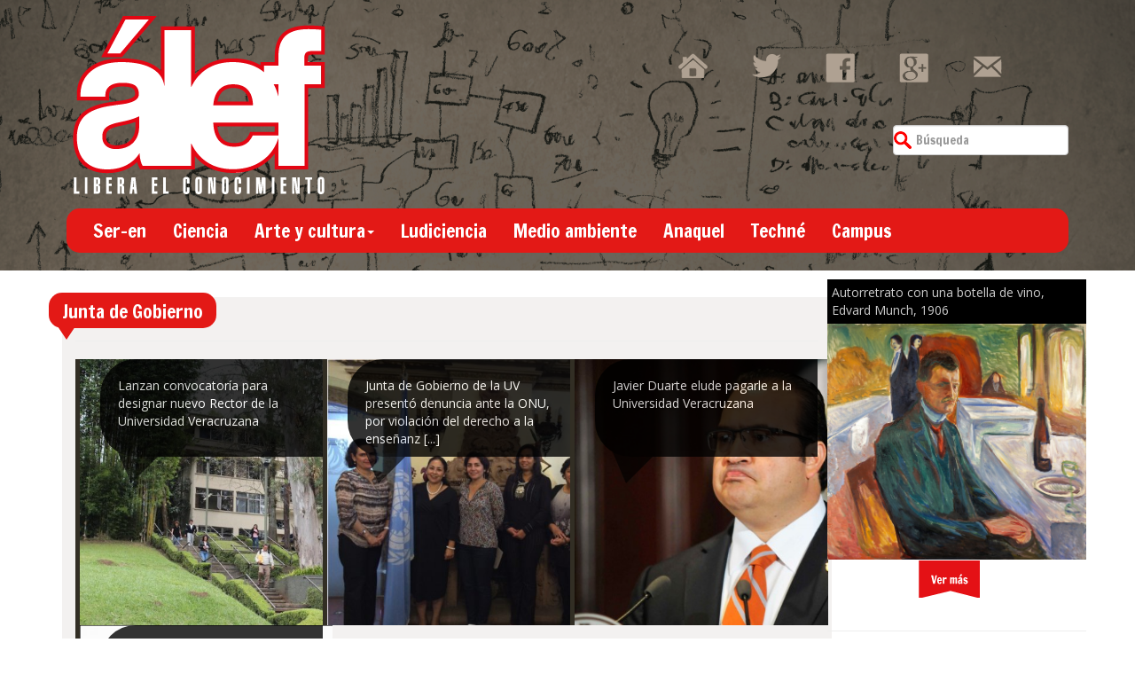

--- FILE ---
content_type: text/html; charset=UTF-8
request_url: https://alef.mx/tag/junta-de-gobierno/
body_size: 11833
content:
<!doctype html>  







<!--[if IEMobile 7 ]> <html lang="es" xmlns:fb="https://www.facebook.com/2008/fbml" xmlns:addthis="https://www.addthis.com/help/api-spec" class="no-js iem7"> <![endif]-->



<!--[if lt IE 7 ]> <html lang="es" xmlns:fb="https://www.facebook.com/2008/fbml" xmlns:addthis="https://www.addthis.com/help/api-spec"  class="no-js ie6"> <![endif]-->



<!--[if IE 7 ]>    <html lang="es" xmlns:fb="https://www.facebook.com/2008/fbml" xmlns:addthis="https://www.addthis.com/help/api-spec"  class="no-js ie7"> <![endif]-->



<!--[if IE 8 ]>    <html lang="es" xmlns:fb="https://www.facebook.com/2008/fbml" xmlns:addthis="https://www.addthis.com/help/api-spec"  class="no-js ie8"> <![endif]-->



<!--[if (gte IE 9)|(gt IEMobile 7)|!(IEMobile)|!(IE)]><!--><html lang="es" xmlns:fb="https://www.facebook.com/2008/fbml" xmlns:addthis="https://www.addthis.com/help/api-spec"  class="no-js"><!--<![endif]-->



	



	<head>



		<meta charset="utf-8">



		<meta http-equiv="X-UA-Compatible" content="IE=edge,chrome=1">



			



		<meta name="viewport" content="width=device-width, initial-scale=1.0">



  		<link rel="pingback" href="">







		<!-- wordpress head functions -->



		<meta name='robots' content='index, follow, max-image-preview:large, max-snippet:-1, max-video-preview:-1' />

	<!-- This site is optimized with the Yoast SEO plugin v26.8 - https://yoast.com/product/yoast-seo-wordpress/ -->
	<title>Junta de Gobierno archivos - Alef</title>
	<link rel="canonical" href="https://alef.mx/tag/junta-de-gobierno/" />
	<meta property="og:locale" content="es_ES" />
	<meta property="og:type" content="article" />
	<meta property="og:title" content="Junta de Gobierno archivos - Alef" />
	<meta property="og:url" content="https://alef.mx/tag/junta-de-gobierno/" />
	<meta property="og:site_name" content="Alef" />
	<meta name="twitter:card" content="summary_large_image" />
	<script type="application/ld+json" class="yoast-schema-graph">{"@context":"https://schema.org","@graph":[{"@type":"CollectionPage","@id":"https://alef.mx/tag/junta-de-gobierno/","url":"https://alef.mx/tag/junta-de-gobierno/","name":"Junta de Gobierno archivos - Alef","isPartOf":{"@id":"http://alef.mx/#website"},"primaryImageOfPage":{"@id":"https://alef.mx/tag/junta-de-gobierno/#primaryimage"},"image":{"@id":"https://alef.mx/tag/junta-de-gobierno/#primaryimage"},"thumbnailUrl":"https://alef.mx/wp-content/uploads/2015/09/Rectoria-UV-c.jpg","breadcrumb":{"@id":"https://alef.mx/tag/junta-de-gobierno/#breadcrumb"},"inLanguage":"es"},{"@type":"ImageObject","inLanguage":"es","@id":"https://alef.mx/tag/junta-de-gobierno/#primaryimage","url":"https://alef.mx/wp-content/uploads/2015/09/Rectoria-UV-c.jpg","contentUrl":"https://alef.mx/wp-content/uploads/2015/09/Rectoria-UV-c.jpg","width":960,"height":640,"caption":"Rectoría UV"},{"@type":"BreadcrumbList","@id":"https://alef.mx/tag/junta-de-gobierno/#breadcrumb","itemListElement":[{"@type":"ListItem","position":1,"name":"Portada","item":"http://alef.mx/"},{"@type":"ListItem","position":2,"name":"Junta de Gobierno"}]},{"@type":"WebSite","@id":"http://alef.mx/#website","url":"http://alef.mx/","name":"Alef","description":"Libera el conocimiento","publisher":{"@id":"http://alef.mx/#organization"},"potentialAction":[{"@type":"SearchAction","target":{"@type":"EntryPoint","urlTemplate":"http://alef.mx/?s={search_term_string}"},"query-input":{"@type":"PropertyValueSpecification","valueRequired":true,"valueName":"search_term_string"}}],"inLanguage":"es"},{"@type":"Organization","@id":"http://alef.mx/#organization","name":"Álef. LIbera el conocimiento","url":"http://alef.mx/","logo":{"@type":"ImageObject","inLanguage":"es","@id":"http://alef.mx/#/schema/logo/image/","url":"http://alef.mx/wp-content/uploads/2014/08/logo_alef1.png","contentUrl":"http://alef.mx/wp-content/uploads/2014/08/logo_alef1.png","width":287,"height":205,"caption":"Álef. LIbera el conocimiento"},"image":{"@id":"http://alef.mx/#/schema/logo/image/"}}]}</script>
	<!-- / Yoast SEO plugin. -->


		<!-- This site uses the Google Analytics by ExactMetrics plugin v8.11.1 - Using Analytics tracking - https://www.exactmetrics.com/ -->
		<!-- Nota: ExactMetrics no está actualmente configurado en este sitio. El dueño del sitio necesita identificarse usando su cuenta de Google Analytics en el panel de ajustes de ExactMetrics. -->
					<!-- No tracking code set -->
				<!-- / Google Analytics by ExactMetrics -->
		<style id='wp-img-auto-sizes-contain-inline-css' type='text/css'>
img:is([sizes=auto i],[sizes^="auto," i]){contain-intrinsic-size:3000px 1500px}
/*# sourceURL=wp-img-auto-sizes-contain-inline-css */
</style>

<style id='wp-emoji-styles-inline-css' type='text/css'>

	img.wp-smiley, img.emoji {
		display: inline !important;
		border: none !important;
		box-shadow: none !important;
		height: 1em !important;
		width: 1em !important;
		margin: 0 0.07em !important;
		vertical-align: -0.1em !important;
		background: none !important;
		padding: 0 !important;
	}
/*# sourceURL=wp-emoji-styles-inline-css */
</style>
<link rel='stylesheet' id='wp-block-library-css' href='https://alef.mx/wp-includes/css/dist/block-library/style.min.css?ver=6.9' type='text/css' media='all' />
<style id='wp-block-library-inline-css' type='text/css'>
/*wp_block_styles_on_demand_placeholder:69710632a89cf*/
/*# sourceURL=wp-block-library-inline-css */
</style>
<style id='classic-theme-styles-inline-css' type='text/css'>
/*! This file is auto-generated */
.wp-block-button__link{color:#fff;background-color:#32373c;border-radius:9999px;box-shadow:none;text-decoration:none;padding:calc(.667em + 2px) calc(1.333em + 2px);font-size:1.125em}.wp-block-file__button{background:#32373c;color:#fff;text-decoration:none}
/*# sourceURL=/wp-includes/css/classic-themes.min.css */
</style>
<link rel='stylesheet' id='contact-form-7-css' href='https://alef.mx/wp-content/plugins/contact-form-7/includes/css/styles.css?ver=6.1.4' type='text/css' media='all' />
<link rel='stylesheet' id='wpns-style-css' href='https://alef.mx/wp-content/plugins/wp-nivo-slider/nivo-slider.css?ver=6.9' type='text/css' media='all' />
<link rel='stylesheet' id='wpns-style-theme-css' href='https://alef.mx/wp-content/plugins/wp-nivo-slider/themes/bar/bar.css?ver=6.9' type='text/css' media='all' />
<link rel='stylesheet' id='bootstrap-css' href='https://alef.mx/wp-content/themes/alef/library/css/bootstrap.css?ver=1.0' type='text/css' media='all' />
<link rel='stylesheet' id='wpbs-style-css' href='https://alef.mx/wp-content/themes/alef/style.css?ver=1.0' type='text/css' media='all' />
<link rel='stylesheet' id='coinsliderCSS-css' href='https://alef.mx/wp-content/themes/alef/library/css/coin-slider-styles.css?ver=1.0' type='text/css' media='all' />
<link rel='stylesheet' id='popular-widget-css' href='https://alef.mx/wp-content/plugins/popular-widget/_css/pop-widget.css?ver=1.7.0' type='text/css' media='all' />
<link rel='stylesheet' id='addthis_all_pages-css' href='https://alef.mx/wp-content/plugins/addthis/frontend/build/addthis_wordpress_public.min.css?ver=6.9' type='text/css' media='all' />
<script type="text/javascript" src="https://alef.mx/wp-includes/js/jquery/jquery.min.js?ver=3.7.1" id="jquery-core-js"></script>
<script type="text/javascript" src="https://alef.mx/wp-includes/js/jquery/jquery-migrate.min.js?ver=3.4.1" id="jquery-migrate-js"></script>
<script type="text/javascript" src="https://alef.mx/wp-content/plugins/wp-nivo-slider/jquery.nivo.slider.pack.js?ver=3.2" id="wpns-js-js"></script>
<script type="text/javascript" src="https://alef.mx/wp-content/themes/alef/library/js/bootstrap.min.js?ver=1.2" id="bootstrap-js"></script>
<script type="text/javascript" src="https://alef.mx/wp-content/themes/alef/library/js/scripts.js?ver=1.2" id="wpbs-scripts-js"></script>
<script type="text/javascript" src="https://alef.mx/wp-content/themes/alef/library/js/modernizr.full.min.js?ver=1.2" id="modernizr-js"></script>
<script type="text/javascript" src="https://alef.mx/wp-content/themes/alef/library/js/coin-slider.min.js?ver=1.2" id="coinslider-js"></script>
<link rel="https://api.w.org/" href="https://alef.mx/wp-json/" /><link rel="alternate" title="JSON" type="application/json" href="https://alef.mx/wp-json/wp/v2/tags/5735" /><script type="text/javascript">
	window._wp_rp_static_base_url = 'https://wprp.zemanta.com/static/';
	window._wp_rp_wp_ajax_url = "https://alef.mx/wp-admin/admin-ajax.php";
	window._wp_rp_plugin_version = '3.6.4';
	window._wp_rp_post_id = '82449';
	window._wp_rp_num_rel_posts = '6';
	window._wp_rp_thumbnails = true;
	window._wp_rp_post_title = 'Lanzan+convocator%C3%ADa+para+designar+nuevo+Rector+de+la+Universidad+Veracruzana';
	window._wp_rp_post_tags = ['universidad+veracruzana.+recto', 'junta+de+gobierno', 'notas', 'campus', 'portada', 'cargo', 'del', 'el', 'jg', 'casa', 'pla', 'al', 'la', 'julio', 'en', 'de', 'como', 'hoi', 'sin', 'uv'];
	window._wp_rp_promoted_content = true;
</script>
<link rel="stylesheet" href="https://alef.mx/wp-content/plugins/wordpress-23-related-posts-plugin/static/themes/vertical-m.css?version=3.6.4" />

	<style id="zeno-font-resizer" type="text/css">
		p.zeno_font_resizer .screen-reader-text {
			border: 0;
			clip: rect(1px, 1px, 1px, 1px);
			clip-path: inset(50%);
			height: 1px;
			margin: -1px;
			overflow: hidden;
			padding: 0;
			position: absolute;
			width: 1px;
			word-wrap: normal !important;
		}
	</style>
	


		<!-- end of wordpress head -->



		<!-- IE8 fallback moved below head to work properly. Added respond as well. Tested to work. -->



			<!-- media-queries.js (fallback) -->



		<!--[if lt IE 9]>



			<script src="http://css3-mediaqueries-js.googlecode.com/svn/trunk/css3-mediaqueries.js"></script>			



		<![endif]-->







		<!-- html5.js -->



		<!--[if lt IE 9]>



			<script src="http://html5shim.googlecode.com/svn/trunk/html5.js"></script>



		<![endif]-->	



		



			<!-- respond.js -->



		<!--[if lt IE 9]>



		          <script type='text/javascript' src="http://cdnjs.cloudflare.com/ajax/libs/respond.js/1.4.2/respond.js"></script>



		<![endif]-->	



		<link href="https://fonts.googleapis.com/css?family=Francois+One" rel='stylesheet' type='text/css'>



		<link href="https://fonts.googleapis.com/css?family=Open+Sans" rel='stylesheet' type='text/css'>

<!-- Go to www.addthis.com/dashboard to customize your tools --> 
<script type="text/javascript" src="//s7.addthis.com/js/300/addthis_widget.js#pubid=ra-53e01f6958053f1d"></script> 

		

<link rel="stylesheet" href="https://alef.mx/wp-content/themes/alef/library/thumbnailStyle.css">

<script>

  (function(i,s,o,g,r,a,m){i['GoogleAnalyticsObject']=r;i[r]=i[r]||function(){

  (i[r].q=i[r].q||[]).push(arguments)},i[r].l=1*new Date();a=s.createElement(o),

  m=s.getElementsByTagName(o)[0];a.async=1;a.src=g;m.parentNode.insertBefore(a,m)

  })(window,document,'script','//www.google-analytics.com/analytics.js','ga');



  ga('create', 'UA-32107847-1', 'auto');

  ga('send', 'pageview');



</script>


<script async src="//pagead2.googlesyndication.com/pagead/js/adsbygoogle.js"></script>
<script>
  (adsbygoogle = window.adsbygoogle || []).push({
    google_ad_client: "ca-pub-0350066998309320",
    enable_page_level_ads: true
  });
</script>


	</head>



	



	<body class="archive tag tag-junta-de-gobierno tag-5735 wp-theme-alef">







<div id="head-sup" class="container">



	<div class="row-fluid">



<div class="container">



		<div class="col col-lg-4">



		<a href="/"><img class="logo img-responsive" src="https://alef.mx/wp-content/themes/alef/images/logo_alef.png" /></a>



		</div>



		<div class="col hidden-sm col-lg-3"></div>



		<div class="col col-sm-8 col-lg-5 gadget clearfix">



			



			<div class="social-icons">



				<a href="/"><div class="hm-hover social-slide"></div></a>



				<a href="https://twitter.com/alef_mx" target="_blank"><div class="tw-hover social-slide"></div></a>



				<a href="https://www.facebook.com/revistaalef" target="_blank"><div class="fb-hover social-slide"></div></a>



				<a href="https://plus.google.com/+AlefMxCiencia-Tecnolog%C3%ADa-Arte?prsrc=5" target="_blank"><div class="gplus-hover social-slide"></div></a>



				<a href="https://alef.mx/contacto/"><div class="mail-hover social-slide"></div></a>



			</div>



			



			<div class="clearfix separador"></div>



			



			<!-- <div id="burbuja" class="pull-left">



				Suscripción Boletín



			</div> -->



			



			


						<form class="navbar-form navbar-right" role="search" method="get" id="searchform" action="https://alef.mx/">



							<div class="form-group pull-right">



								<input name="s" id="s" type="text" class="search-query form-control" autocomplete="off" placeholder="Búsqueda" data-provide="typeahead" data-items="4" data-source=''>



							</div>



						</form>



			


			



			



			



		</div>



	</div></div>



<div class="container">



	<div class="row-fluid">











		<div class="col col-lg-12">



			<header>



				<div class="navbar navbar-default">



						<div class="navbar-header">



							<button type="button" class="navbar-toggle" data-toggle="collapse" data-target=".navbar-responsive-collapse">



								<span class="icon-bar"></span>



								<span class="icon-bar"></span>



								<span class="icon-bar"></span>



							</button>



							



						</div>



						<div class="collapse navbar-collapse navbar-responsive-collapse">



							<ul id="menu-principal" class="nav navbar-nav"><li id="menu-item-9340" class="menu-item menu-item-type-taxonomy menu-item-object-category"><a href="https://alef.mx/category/ser-en/">Ser-en</a></li>
<li id="menu-item-9337" class="menu-item menu-item-type-taxonomy menu-item-object-category"><a href="https://alef.mx/category/ciencia/">Ciencia</a></li>
<li id="menu-item-9331" class="dropdown menu-item menu-item-type-taxonomy menu-item-object-category menu-item-has-children"><a href="https://alef.mx/category/arte-y-cultura/">Arte y cultura<b class="caret"></b></a>
<ul class="dropdown-menu">
	<li id="menu-item-9332" class="menu-item menu-item-type-taxonomy menu-item-object-category"><a href="https://alef.mx/category/arte-y-cultura/arte/">Arte</a></li>
	<li id="menu-item-9334" class="menu-item menu-item-type-taxonomy menu-item-object-category"><a href="https://alef.mx/category/arte-y-cultura/fotografia/">Fotografía</a></li>
	<li id="menu-item-9335" class="menu-item menu-item-type-taxonomy menu-item-object-category"><a href="https://alef.mx/category/arte-y-cultura/literatura/">Literatura</a></li>
	<li id="menu-item-9333" class="menu-item menu-item-type-taxonomy menu-item-object-category"><a href="https://alef.mx/category/arte-y-cultura/cultura/">Cultura</a></li>
</ul>
</li>
<li id="menu-item-9338" class="menu-item menu-item-type-taxonomy menu-item-object-category"><a href="https://alef.mx/category/ludiciencia/">Ludiciencia</a></li>
<li id="menu-item-9339" class="menu-item menu-item-type-taxonomy menu-item-object-category"><a href="https://alef.mx/category/medio-ambiente/">Medio ambiente</a></li>
<li id="menu-item-9330" class="menu-item menu-item-type-taxonomy menu-item-object-category"><a href="https://alef.mx/category/anaquel/">Anaquel</a></li>
<li id="menu-item-9341" class="menu-item menu-item-type-taxonomy menu-item-object-category"><a href="https://alef.mx/category/techne/">Techné</a></li>
<li id="menu-item-9336" class="menu-item menu-item-type-taxonomy menu-item-object-category"><a href="https://alef.mx/category/campus/">Campus</a></li>
</ul>


						</div>



				</div> <!-- end .navbar -->



			</header> <!-- end header -->



		</div>



	</div>







	</div>



</div> <!-- end .container -->



		



<div class="container" id="principal">			
			<div id="content" class="clearfix row">
			
				<div id="main" class="col-lg-9 col-sm-12 clearfix" role="main">
				<div class="col-lg-12 col-sm-12 col-md-12" id="main-categoria">
					<div class="page-header">
						<div id="burbuja2">
					 
						<h1 class="archive_title h2">
							Junta de Gobierno						</h1>
											</div>
						
						
					</div>

                                        

										
					
						
					<div class="col  col-lg-4 col-sm-4 col-md-4" style="background:#322E24">
						<div class="cuadro-negro">
						<div class="titular"><a href="https://alef.mx/lanzan-convocatoria-para-designar-nuevo-rector-de-la-universidad-veracruzana/">
							Lanzan convocatoría para designar nuevo Rector de la Universidad Veracruzana
						</a></div>
							    	<img src="https://alef.mx/wp-content/uploads/2015/09/Rectoria-UV-c.jpg" class="attachment-large size-large wp-post-image" alt="Rectoría UV" decoding="async" fetchpriority="high" srcset="https://alef.mx/wp-content/uploads/2015/09/Rectoria-UV-c.jpg 960w, https://alef.mx/wp-content/uploads/2015/09/Rectoria-UV-c-300x200.jpg 300w, https://alef.mx/wp-content/uploads/2015/09/Rectoria-UV-c-600x400.jpg 600w" sizes="(max-width: 580px) 100vw, 580px" title="Roces entre gobiernos estatales y universidades por falta de entrega de recursos" />						</div><!-- end article -->
						</div>
					
										
					
						
					<div class="col  col-lg-4 col-sm-4 col-md-4" style="background:#322E24">
						<div class="cuadro-negro">
						<div class="titular"><a href="https://alef.mx/junta-de-gobierno-de-la-uv-presento-denuncia-ante-la-onu-por-violacion-del-derecho-a-la-ensenanza-superior-en-veracruz/">
							Junta de Gobierno de la UV presentó denuncia ante la ONU, por violación del derecho a la enseñanz [...]
						</a></div>
							    	<img src="https://alef.mx/wp-content/uploads/2016/04/Junta-de-gobierno-de-la-UV.jpg" class="attachment-large size-large wp-post-image" alt="Junta de gobierno de la UV" decoding="async" srcset="https://alef.mx/wp-content/uploads/2016/04/Junta-de-gobierno-de-la-UV.jpg 856w, https://alef.mx/wp-content/uploads/2016/04/Junta-de-gobierno-de-la-UV-300x225.jpg 300w, https://alef.mx/wp-content/uploads/2016/04/Junta-de-gobierno-de-la-UV-768x576.jpg 768w, https://alef.mx/wp-content/uploads/2016/04/Junta-de-gobierno-de-la-UV-600x450.jpg 600w" sizes="(max-width: 580px) 100vw, 580px" title="Junta de Gobierno de la UV presentó denuncia ante la ONU, por violación del derecho a la enseñanza superior en Veracruz" />						</div><!-- end article -->
						</div>
					
										
					
						
					<div class="col  col-lg-4 col-sm-4 col-md-4" style="background:#322E24">
						<div class="cuadro-negro">
						<div class="titular"><a href="https://alef.mx/javier-duarte-elude-pagarle-a-la-universidad-veracruzana/">
							Javier Duarte elude pagarle a la Universidad Veracruzana
						</a></div>
							    	<img src="https://alef.mx/wp-content/uploads/2015/09/Duarte-enojado-Labio-quintopodersur-1024x680.jpg" class="attachment-large size-large wp-post-image" alt="Javier Duarte elude pagarle a la Universidad Veracruzana" decoding="async" srcset="https://alef.mx/wp-content/uploads/2015/09/Duarte-enojado-Labio-quintopodersur-1024x680.jpg 1024w, https://alef.mx/wp-content/uploads/2015/09/Duarte-enojado-Labio-quintopodersur-300x199.jpg 300w, https://alef.mx/wp-content/uploads/2015/09/Duarte-enojado-Labio-quintopodersur-600x399.jpg 600w, https://alef.mx/wp-content/uploads/2015/09/Duarte-enojado-Labio-quintopodersur.jpg 1200w" sizes="(max-width: 580px) 100vw, 580px" title="Javier Duarte elude pagarle a la Universidad Veracruzana" />						</div><!-- end article -->
						</div>
					
										
					
						
					<div class="col  col-lg-4 col-sm-4 col-md-4" style="background:#322E24">
						<div class="cuadro-negro">
						<div class="titular"><a href="https://alef.mx/la-junta-de-gobierno-de-la-universidad-veracruzana-solicita-al-gobierno-del-estado-la-entrega-de-mas-de-2000-mil-millones-de-pesos-retenidos/">
							La Junta de Gobierno de la Universidad Veracruzana «solicita» al gobierno del estado la entrega de [...]
						</a></div>
							    	<img src="https://alef.mx/wp-content/uploads/2015/09/escudo-uv-b-n-c.jpg" class="attachment-large size-large wp-post-image" alt="La Junta de Gobierno de la Universidad Veracruzana &quot;solicita&quot; al gobierno del estado la entrega de más de 2,000 millones de pesos retenidos" decoding="async" loading="lazy" srcset="https://alef.mx/wp-content/uploads/2015/09/escudo-uv-b-n-c.jpg 960w, https://alef.mx/wp-content/uploads/2015/09/escudo-uv-b-n-c-150x150.jpg 150w, https://alef.mx/wp-content/uploads/2015/09/escudo-uv-b-n-c-300x300.jpg 300w, https://alef.mx/wp-content/uploads/2015/09/escudo-uv-b-n-c-600x600.jpg 600w, https://alef.mx/wp-content/uploads/2015/09/escudo-uv-b-n-c-125x125.jpg 125w" sizes="auto, (max-width: 580px) 100vw, 580px" title="La Junta de Gobierno de la Universidad Veracruzana &quot;solicita&quot; al gobierno del estado la entrega de más de 2,000 millones de pesos retenidos" />						</div><!-- end article -->
						</div>
					
						
					<div class="clearfix"></div>
											
						
													
					
								
				</div> <!-- end #main -->
				</div>
				<div class="col col-lg-3 clearfix">
    
								<div id="sidebar1" class="col col-sm-12 col-lg-12 " role="complementary">
<div class="row">
<div class="col-xs-12  col-md-12">
				


							  
							    <!-- el post... -->

							    <div id="pintura">

							    	<div class="titular-pintura">

							    		<a href="https://alef.mx/autorretrato-con-una-botella-de-vino-edvard-munch-1906/">Autorretrato con una botella de vino, Edvard Munch, 1906</a>





							    	</div>

							    	<a href="https://alef.mx/autorretrato-con-una-botella-de-vino-edvard-munch-1906/"><img src="https://alef.mx/wp-content/uploads/2020/01/Autorretrato-con-una-botella-de-vino-Edvard-Munch-1906-Museo-Munch-Oslo.jpg" class="attachment-small size-small wp-post-image" alt="Autorretrato con una botella de vino- Edvard Munch, 1906, Museo Munch, Oslo" decoding="async" loading="lazy" srcset="https://alef.mx/wp-content/uploads/2020/01/Autorretrato-con-una-botella-de-vino-Edvard-Munch-1906-Museo-Munch-Oslo.jpg 1200w, https://alef.mx/wp-content/uploads/2020/01/Autorretrato-con-una-botella-de-vino-Edvard-Munch-1906-Museo-Munch-Oslo-300x273.jpg 300w, https://alef.mx/wp-content/uploads/2020/01/Autorretrato-con-una-botella-de-vino-Edvard-Munch-1906-Museo-Munch-Oslo-1024x930.jpg 1024w, https://alef.mx/wp-content/uploads/2020/01/Autorretrato-con-una-botella-de-vino-Edvard-Munch-1906-Museo-Munch-Oslo-768x698.jpg 768w" sizes="auto, (max-width: 1200px) 100vw, 1200px" title="Autorretrato con una botella de vino, Edvard Munch, 1906" /></a>

							    </div>

							    <a class="link" href="https://alef.mx/category/pinturas/"><div class="listonRojo" style="margin-left:35%;"></div></a>
							  
				<hr></div>
<div class="col-xs-12  col-md-12">
				
				<hr>
                </div>
                </div>
                <div class="row">
                
<div class="col-xs-12 col-md-12">
					


						<div id="media_image-2" class="widget widget_media_image"><h4 class="widgettitle">Universidad de las Naciones</h4><a href="http://uninaciones.com"><img width="300" height="142" src="https://alef.mx/wp-content/uploads/2018/03/Universidad-de-las-Naciones-logo-300x142.jpg" class="image wp-image-78210  attachment-medium size-medium" alt="Autorretrato con una botella de vino, Edvard Munch, 1906" style="max-width: 100%; height: auto;" decoding="async" loading="lazy" srcset="https://alef.mx/wp-content/uploads/2018/03/Universidad-de-las-Naciones-logo-300x142.jpg 300w, https://alef.mx/wp-content/uploads/2018/03/Universidad-de-las-Naciones-logo.jpg 500w" sizes="auto, (max-width: 300px) 100vw, 300px" title="Autorretrato con una botella de vino, Edvard Munch, 1906" /></a></div><div id="custom_html-2" class="widget_text widget widget_custom_html"><div class="textwidget custom-html-widget"><div class="fb-like-box" data-href="https://www.facebook.com/revistaalef" data-width="240" data-height="300" data-colorscheme="light" data-show-faces="true" data-header="false" data-stream="false" data-show-border="true"></div></div></div><div id="custom_html-5" class="widget_text widget widget_custom_html"><div class="textwidget custom-html-widget"><a class="twitter-timeline" data-width="240" data-height="350" data-dnt="true" href="https://twitter.com/alef_mx?ref_src=twsrc%5Etfw">Tweets by alef_mx</a> <script async src="https://platform.twitter.com/widgets.js" charset="utf-8"></script></div></div><div id="popular-widget-4" class="widget popular-widget">
<h4 class="widgettitle">Notas más vistas</h4>
<div class="pop-layout-v"><ul id="pop-widget-tabs-4" class="pop-widget-tabs pop-widget-tabs-2" ><li><a href="#recent" rel="nofollow">Notas recientes</a></li><li><a href="#viewed" rel="nofollow">Notas más vistas</a></li></ul><div class="pop-inside-4 pop-inside"><ul id="pop-widget-recent-4"><li><a href="https://alef.mx/periodistas-como-blanco-del-discurso-de-odio-poder-politico-medios-y-democracia-en-mexico/" title="Periodistas como blanco del discurso de odio: poder político, medios y democracia en México" rel="bookmark"><img src="https://alef.mx/wp-content/uploads/2025/11/181207_hate_speech_s2295997347_social-150x150.jpg" class="attachment-thumbnail size-thumbnail wp-post-image" alt="Periodistas como blanco del discurso de odio: poder político, medios y democracia en México" decoding="async" loading="lazy" srcset="https://alef.mx/wp-content/uploads/2025/11/181207_hate_speech_s2295997347_social-150x150.jpg 150w, https://alef.mx/wp-content/uploads/2025/11/181207_hate_speech_s2295997347_social-125x125.jpg 125w" sizes="auto, (max-width: 150px) 100vw, 150px" title="Periodistas como blanco del discurso de odio: poder político, medios y democracia en México" /><span class="pop-overlay"><span class="pop-title">Periodistas como blanco del discurso de odio: poder político, medios y democracia en México</span> </span></a><br class="pop-cl" /></li><li><a href="https://alef.mx/por-que-los-jovenes-no-quieren-tener-hijos-dia-mundial-de-la-poblacion-de-2025/" title="¿Por qué los jóvenes no quieren tener hijos?. Día Mundial de la Población de 2025" rel="bookmark"><img src="https://alef.mx/wp-content/uploads/2025/07/Jovenes-sin-hijos-150x150.jpg" class="attachment-thumbnail size-thumbnail wp-post-image" alt="¿Por qué los jóvenes no quieren tener hijos?. Día Mundial de la Población de 2025" decoding="async" loading="lazy" srcset="https://alef.mx/wp-content/uploads/2025/07/Jovenes-sin-hijos-150x150.jpg 150w, https://alef.mx/wp-content/uploads/2025/07/Jovenes-sin-hijos-125x125.jpg 125w" sizes="auto, (max-width: 150px) 100vw, 150px" title="¿Por qué los jóvenes no quieren tener hijos?. Día Mundial de la Población de 2025" /><span class="pop-overlay"><span class="pop-title">¿Por qué los jóvenes no quieren tener hijos?. Día Mundial de la Población de 2025</span> </span></a><br class="pop-cl" /></li><li><a href="https://alef.mx/se-es-pobre-por-tener-una-enfermedad-mental-o-las-enfermedades-mentales-provocan-pobreza/" title="¿Se es pobre por tener una enfermedad mental o las enfermedades mentales provocan pobreza?." rel="bookmark"><img src="https://alef.mx/wp-content/uploads/2024/07/Casa-vacia-150x150.jpg" class="attachment-thumbnail size-thumbnail wp-post-image" alt="¿Se es pobre por tener una enfermedad mental o las enfermedades mentales provocan pobreza?." decoding="async" loading="lazy" srcset="https://alef.mx/wp-content/uploads/2024/07/Casa-vacia-150x150.jpg 150w, https://alef.mx/wp-content/uploads/2024/07/Casa-vacia-125x125.jpg 125w" sizes="auto, (max-width: 150px) 100vw, 150px" title="¿Se es pobre por tener una enfermedad mental o las enfermedades mentales provocan pobreza?." /><span class="pop-overlay"><span class="pop-title">¿Se es pobre por tener una enfermedad mental o las enfermedades mentales provocan pobreza?.</span> </span></a><br class="pop-cl" /></li><li><a href="https://alef.mx/equipo-internacional-de-investigadores-encuentran-cueva-en-la-luna-que-podria-servir-para-establecer-una-base-y-que-vivan-astronautas-ahi/" title="Equipo internacional de investigadores encuentran cueva en la Luna que podría servir para establecer una base y que vivan astronautas ahí" rel="bookmark"><img src="https://alef.mx/wp-content/uploads/2024/07/Superficie-Luna-150x150.jpg" class="attachment-thumbnail size-thumbnail wp-post-image" alt="Equipo internacional de investigadores encuentran cueva en la Luna que podría servir para establecer una base y que vivan astronautas ahí" decoding="async" loading="lazy" srcset="https://alef.mx/wp-content/uploads/2024/07/Superficie-Luna-150x150.jpg 150w, https://alef.mx/wp-content/uploads/2024/07/Superficie-Luna-300x300.jpg 300w, https://alef.mx/wp-content/uploads/2024/07/Superficie-Luna-768x768.jpg 768w, https://alef.mx/wp-content/uploads/2024/07/Superficie-Luna-125x125.jpg 125w, https://alef.mx/wp-content/uploads/2024/07/Superficie-Luna.jpg 960w" sizes="auto, (max-width: 150px) 100vw, 150px" title="Equipo internacional de investigadores encuentran cueva en la Luna que podría servir para establecer una base y que vivan astronautas ahí" /><span class="pop-overlay"><span class="pop-title">Equipo internacional de investigadores encuentran cueva en la Luna que podría servir para establecer una base y que vivan astronautas...</span> </span></a><br class="pop-cl" /></li><li><a href="https://alef.mx/johann-phillipp-reis-el-real-inventor-del-telefono-incluso-edison-lo-reconocio/" title="Johann Phillipp Reis, el real inventor del &quot;teléfono&quot;; incluso Edison lo reconoció" rel="bookmark"><img src="https://alef.mx/wp-content/uploads/2014/01/El-telefono-de-Johann-Philipp-Reis-c-150x150.jpg" class="attachment-thumbnail size-thumbnail wp-post-image" alt="El teléfono de Johann Philipp Reis" decoding="async" loading="lazy" srcset="https://alef.mx/wp-content/uploads/2014/01/El-telefono-de-Johann-Philipp-Reis-c-150x150.jpg 150w, https://alef.mx/wp-content/uploads/2014/01/El-telefono-de-Johann-Philipp-Reis-c-125x125.jpg 125w" sizes="auto, (max-width: 150px) 100vw, 150px" title="Johann Phillipp Reis, el real inventor del &quot;teléfono&quot;; incluso Edison lo reconoció" /><span class="pop-overlay"><span class="pop-title">Johann Phillipp Reis, el real inventor del "teléfono"; incluso Edison lo reconoció</span> </span></a><br class="pop-cl" /></li></ul><ul id="pop-widget-viewed-4"></ul></div><!--.pop-inside--></div><!--.pop-layout-v--></div>
<div id="zeno_fr_widget-2" class="widget Zeno_FR_Widget"><h4 class="widgettitle">Cambiar tamaño de la fuente</h4>
	<div class="zeno_font_resizer_container">
		<p class="zeno_font_resizer" style="text-align: center; font-weight: bold;">
			<span>
				<a href="#" class="zeno_font_resizer_minus" title="Reducir tamaño de fuente" style="font-size: 0.7em;">A<span class="screen-reader-text"> Reducir tamaño de fuente.</span></a>
				<a href="#" class="zeno_font_resizer_reset" title="Restablecer tamaño de fuente">A<span class="screen-reader-text"> Restablecer tamaño de fuente</span></a>
				<a href="#" class="zeno_font_resizer_add" title="Aumentar tamaño de fuente" style="font-size: 1.3em;">A<span class="screen-reader-text"> Aumentar tamaño de fuente.</span></a>
			</span>
			<input type="hidden" id="zeno_font_resizer_value" value="html" />
			<input type="hidden" id="zeno_font_resizer_ownelement" value="" />
			<input type="hidden" id="zeno_font_resizer_resizeMax" value="24" />
			<input type="hidden" id="zeno_font_resizer_resizeMin" value="10" />
			<input type="hidden" id="zeno_font_resizer_resizeSteps" value="1.6" />
			<input type="hidden" id="zeno_font_resizer_cookieTime" value="31" />
		</p>
	</div>
	</div>
</div>
<div class="col-xs-12  col-md-6 col-lg-12">

					


				</div></div></div>				</div>
    				
			</div> <!-- end #content -->

</div> <!-- end #container -->

<div class="container" id="piePag">

<div class="row" >

			<footer role="contentinfo">

			<div class="col col-lg-3" id="lnkLeft">

				<nav class="clearfix">

					<div class="footer-links clearfix"><ul id="menu-footer-links-footer-links" class="menu"><li id="menu-item-9368" class="menu-item menu-item-type-taxonomy menu-item-object-category menu-item-9368"><a href="https://alef.mx/category/ser-en/">Ser-en</a></li>
<li id="menu-item-9365" class="menu-item menu-item-type-taxonomy menu-item-object-category menu-item-9365"><a href="https://alef.mx/category/ciencia/">Ciencia</a></li>
<li id="menu-item-9363" class="menu-item menu-item-type-taxonomy menu-item-object-category menu-item-9363"><a href="https://alef.mx/category/arte-y-cultura/">Arte y cultura</a></li>
<li id="menu-item-9366" class="menu-item menu-item-type-taxonomy menu-item-object-category menu-item-9366"><a href="https://alef.mx/category/ludiciencia/">Ludiciencia</a></li>
<li id="menu-item-9367" class="menu-item menu-item-type-taxonomy menu-item-object-category menu-item-9367"><a href="https://alef.mx/category/medio-ambiente/">Medio ambiente</a></li>
<li id="menu-item-9362" class="menu-item menu-item-type-taxonomy menu-item-object-category menu-item-9362"><a href="https://alef.mx/category/anaquel/">Anaquel</a></li>
<li id="menu-item-9369" class="menu-item menu-item-type-taxonomy menu-item-object-category menu-item-9369"><a href="https://alef.mx/category/techne/">Techné</a></li>
<li id="menu-item-9364" class="menu-item menu-item-type-taxonomy menu-item-object-category menu-item-9364"><a href="https://alef.mx/category/campus/">Campus</a></li>
</ul></div>
				</nav>

			</div>

			<div class="col col-lg-9 clearfix" id="lnkRight">

				<div class="col col-lg-8" id="menuFooter2">

					<div class="menu-footer-menu-2-footer-menu-2-container"><ul id="menu-footer-menu-2-footer-menu-2" class="menu"><li id="menu-item-9361" class="menu-item menu-item-type-post_type menu-item-object-page menu-item-9361"><a href="https://alef.mx/quienes-somos/">Quiénes Somos</a></li>
<li id="menu-item-9360" class="menu-item menu-item-type-post_type menu-item-object-page menu-item-9360"><a href="https://alef.mx/publicidad/">Publicidad</a></li>
<li id="menu-item-9359" class="menu-item menu-item-type-post_type menu-item-object-page menu-item-9359"><a href="https://alef.mx/suscripcion-boletin/">Suscripción Boletín</a></li>
<li id="menu-item-9358" class="menu-item menu-item-type-post_type menu-item-object-page menu-item-9358"><a href="https://alef.mx/informacion-legal/">Información legal</a></li>
<li id="menu-item-9357" class="menu-item menu-item-type-post_type menu-item-object-page menu-item-9357"><a href="https://alef.mx/politica-de-privacidad/">Política de Privacidad</a></li>
</ul></div>
				</div>

				<div class="col col-lg-4 clearfix">

					<div class="clearfix"></div>

					<div class="social-icons">

						<a href="index.php" target="_blank"><div class="hm-hover social-slide"></div></a>

						<a href="/cdn-cgi/l/email-protection#aecdc1c0dacfcddac1eecfc2cbc880c3d6" target="_blank"><div class="mail-hover social-slide"></div></a>

						<div class="clearfix"></div>

						<a href="https://twitter.com/alef_mx" target="_blank"><div class="tw-hover social-slide"></div></a>

						<a href="https://www.facebook.com/revistaalef" target="_blank"><div class="fb-hover social-slide"></div></a>

						<a href="https://plus.google.com/+AlefMxCiencia-Tecnolog%C3%ADa-Arte?prsrc=5" target="_blank"><div class="gplus-hover social-slide"></div></a>

						

						

						

					</div>

					<div class="clearfix"></div>

					<br>

					<p>Sitio desarrollado por <a href="#" id="credit320" title="Grupo Comunicorp">Grupo Comunicorp</a></p>

			

					<p class="attribution">&copy; Derechos Reservados Alef</p>

				</div>

			</div>

			

			</footer> <!-- end footer -->

</div>



</div>			

		<!--[if lt IE 7 ]>

  			<script src="//ajax.googleapis.com/ajax/libs/chrome-frame/1.0.3/CFInstall.min.js"></script>

  			<script>window.attachEvent('onload',function(){CFInstall.check({mode:'overlay'})})</script>

		<![endif]-->

		

		<script data-cfasync="false" src="/cdn-cgi/scripts/5c5dd728/cloudflare-static/email-decode.min.js"></script><script type="speculationrules">
{"prefetch":[{"source":"document","where":{"and":[{"href_matches":"/*"},{"not":{"href_matches":["/wp-*.php","/wp-admin/*","/wp-content/uploads/*","/wp-content/*","/wp-content/plugins/*","/wp-content/themes/alef/*","/*\\?(.+)"]}},{"not":{"selector_matches":"a[rel~=\"nofollow\"]"}},{"not":{"selector_matches":".no-prefetch, .no-prefetch a"}}]},"eagerness":"conservative"}]}
</script>

<!-- Infolinks START -->
<script type="text/javascript">jQuery(document).ready(function(){jQuery('.description').before('<span><!--INFOLINKS_OFF--></span>');jQuery('.description').after('<span><!--INFOLINKS_ON--></span>');jQuery('#headerimg').before('<span><!--INFOLINKS_OFF--></span>');jQuery('#headerimg').after('<span><!--INFOLINKS_ON--></span>');jQuery('h1').before('<span><!--INFOLINKS_OFF--></span>');jQuery('h1').after('<span><!--INFOLINKS_ON--></span>');jQuery('h1').before('<span><!--INFOLINKS_OFF--></span>');jQuery('h1').after('<span><!--INFOLINKS_ON--></span>');});</script>
<script type="text/javascript">
    var infolinks_pid = 3137044; 
    var infolinks_plugin_version = "WP_3.2.3"; 
    var infolinks_resources = "https://resources.infolinks.com/js"; 
</script>
<script type="text/javascript" src="https://resources.infolinks.com/js/infolinks_main.js" ></script>
<!-- Infolinks END --><script data-cfasync="false" type="text/javascript">if (window.addthis_product === undefined) { window.addthis_product = "wpp"; } if (window.wp_product_version === undefined) { window.wp_product_version = "wpp-6.2.6"; } if (window.addthis_share === undefined) { window.addthis_share = {}; } if (window.addthis_config === undefined) { window.addthis_config = {"data_track_clickback":true,"ignore_server_config":true,"ui_atversion":"300"}; } if (window.addthis_layers === undefined) { window.addthis_layers = {}; } if (window.addthis_layers_tools === undefined) { window.addthis_layers_tools = [{"sharetoolbox":{"numPreferredServices":5,"counts":"one","size":"32px","style":"fixed","shareCountThreshold":0,"services":"facebook,twitter,google_plusone_share,telegram,whatsapp,addthis","elements":".addthis_inline_share_toolbox_above,.at-above-post"}},{"sharetoolbox":{"numPreferredServices":5,"counts":"one","size":"32px","style":"fixed","shareCountThreshold":0,"services":"facebook,twitter,email,pinterest_share,telegram,whatsapp,addthis","elements":".addthis_inline_share_toolbox_below,.at-below-post"}},{"share":{"counts":"none","numPreferredServices":5,"mobile":false,"position":"right","theme":"transparent","services":"facebook,twitter,email,pinterest_share,telegram,whatsapp,addthis"}},{"sharedock":{"counts":"one","numPreferredServices":5,"mobileButtonSize":"large","position":"bottom","theme":"transparent","services":"facebook,twitter,email,pinterest_share,telegram,whatsapp,addthis"}}]; } else { window.addthis_layers_tools.push({"sharetoolbox":{"numPreferredServices":5,"counts":"one","size":"32px","style":"fixed","shareCountThreshold":0,"services":"facebook,twitter,google_plusone_share,telegram,whatsapp,addthis","elements":".addthis_inline_share_toolbox_above,.at-above-post"}}); window.addthis_layers_tools.push({"sharetoolbox":{"numPreferredServices":5,"counts":"one","size":"32px","style":"fixed","shareCountThreshold":0,"services":"facebook,twitter,email,pinterest_share,telegram,whatsapp,addthis","elements":".addthis_inline_share_toolbox_below,.at-below-post"}}); window.addthis_layers_tools.push({"share":{"counts":"none","numPreferredServices":5,"mobile":false,"position":"right","theme":"transparent","services":"facebook,twitter,email,pinterest_share,telegram,whatsapp,addthis"}}); window.addthis_layers_tools.push({"sharedock":{"counts":"one","numPreferredServices":5,"mobileButtonSize":"large","position":"bottom","theme":"transparent","services":"facebook,twitter,email,pinterest_share,telegram,whatsapp,addthis"}});  } if (window.addthis_plugin_info === undefined) { window.addthis_plugin_info = {"info_status":"enabled","cms_name":"WordPress","plugin_name":"Share Buttons by AddThis","plugin_version":"6.2.6","plugin_mode":"WordPress","anonymous_profile_id":"wp-8aa6f503d6d0cfc5dd72e20030725f00","page_info":{"template":"categories","post_type":""},"sharing_enabled_on_post_via_metabox":false}; } 
                    (function() {
                      var first_load_interval_id = setInterval(function () {
                        if (typeof window.addthis !== 'undefined') {
                          window.clearInterval(first_load_interval_id);
                          if (typeof window.addthis_layers !== 'undefined' && Object.getOwnPropertyNames(window.addthis_layers).length > 0) {
                            window.addthis.layers(window.addthis_layers);
                          }
                          if (Array.isArray(window.addthis_layers_tools)) {
                            for (i = 0; i < window.addthis_layers_tools.length; i++) {
                              window.addthis.layers(window.addthis_layers_tools[i]);
                            }
                          }
                        }
                     },1000)
                    }());
                </script> <script data-cfasync="false" type="text/javascript" src="https://s7.addthis.com/js/300/addthis_widget.js#pubid=ra-56a19e234f0716d5" async="async"></script><script type="text/javascript" src="https://alef.mx/wp-includes/js/dist/hooks.min.js?ver=dd5603f07f9220ed27f1" id="wp-hooks-js"></script>
<script type="text/javascript" src="https://alef.mx/wp-includes/js/dist/i18n.min.js?ver=c26c3dc7bed366793375" id="wp-i18n-js"></script>
<script type="text/javascript" id="wp-i18n-js-after">
/* <![CDATA[ */
wp.i18n.setLocaleData( { 'text direction\u0004ltr': [ 'ltr' ] } );
//# sourceURL=wp-i18n-js-after
/* ]]> */
</script>
<script type="text/javascript" src="https://alef.mx/wp-content/plugins/contact-form-7/includes/swv/js/index.js?ver=6.1.4" id="swv-js"></script>
<script type="text/javascript" id="contact-form-7-js-translations">
/* <![CDATA[ */
( function( domain, translations ) {
	var localeData = translations.locale_data[ domain ] || translations.locale_data.messages;
	localeData[""].domain = domain;
	wp.i18n.setLocaleData( localeData, domain );
} )( "contact-form-7", {"translation-revision-date":"2025-12-01 15:45:40+0000","generator":"GlotPress\/4.0.3","domain":"messages","locale_data":{"messages":{"":{"domain":"messages","plural-forms":"nplurals=2; plural=n != 1;","lang":"es"},"This contact form is placed in the wrong place.":["Este formulario de contacto est\u00e1 situado en el lugar incorrecto."],"Error:":["Error:"]}},"comment":{"reference":"includes\/js\/index.js"}} );
//# sourceURL=contact-form-7-js-translations
/* ]]> */
</script>
<script type="text/javascript" id="contact-form-7-js-before">
/* <![CDATA[ */
var wpcf7 = {
    "api": {
        "root": "https:\/\/alef.mx\/wp-json\/",
        "namespace": "contact-form-7\/v1"
    },
    "cached": 1
};
//# sourceURL=contact-form-7-js-before
/* ]]> */
</script>
<script type="text/javascript" src="https://alef.mx/wp-content/plugins/contact-form-7/includes/js/index.js?ver=6.1.4" id="contact-form-7-js"></script>
<script type="text/javascript" src="https://alef.mx/wp-content/plugins/zeno-font-resizer/js/js.cookie.js?ver=1.8.2" id="zeno_font_resizer_cookie-js"></script>
<script type="text/javascript" src="https://alef.mx/wp-content/plugins/zeno-font-resizer/js/jquery.fontsize.js?ver=1.8.2" id="zeno_font_resizer_fontsize-js"></script>
<script type="text/javascript" src="https://alef.mx/wp-content/plugins/popular-widget/_js/pop-widget.js?ver=1.7.0" id="popular-widget-js"></script>
<script id="wp-emoji-settings" type="application/json">
{"baseUrl":"https://s.w.org/images/core/emoji/17.0.2/72x72/","ext":".png","svgUrl":"https://s.w.org/images/core/emoji/17.0.2/svg/","svgExt":".svg","source":{"concatemoji":"https://alef.mx/wp-includes/js/wp-emoji-release.min.js?ver=6.9"}}
</script>
<script type="module">
/* <![CDATA[ */
/*! This file is auto-generated */
const a=JSON.parse(document.getElementById("wp-emoji-settings").textContent),o=(window._wpemojiSettings=a,"wpEmojiSettingsSupports"),s=["flag","emoji"];function i(e){try{var t={supportTests:e,timestamp:(new Date).valueOf()};sessionStorage.setItem(o,JSON.stringify(t))}catch(e){}}function c(e,t,n){e.clearRect(0,0,e.canvas.width,e.canvas.height),e.fillText(t,0,0);t=new Uint32Array(e.getImageData(0,0,e.canvas.width,e.canvas.height).data);e.clearRect(0,0,e.canvas.width,e.canvas.height),e.fillText(n,0,0);const a=new Uint32Array(e.getImageData(0,0,e.canvas.width,e.canvas.height).data);return t.every((e,t)=>e===a[t])}function p(e,t){e.clearRect(0,0,e.canvas.width,e.canvas.height),e.fillText(t,0,0);var n=e.getImageData(16,16,1,1);for(let e=0;e<n.data.length;e++)if(0!==n.data[e])return!1;return!0}function u(e,t,n,a){switch(t){case"flag":return n(e,"\ud83c\udff3\ufe0f\u200d\u26a7\ufe0f","\ud83c\udff3\ufe0f\u200b\u26a7\ufe0f")?!1:!n(e,"\ud83c\udde8\ud83c\uddf6","\ud83c\udde8\u200b\ud83c\uddf6")&&!n(e,"\ud83c\udff4\udb40\udc67\udb40\udc62\udb40\udc65\udb40\udc6e\udb40\udc67\udb40\udc7f","\ud83c\udff4\u200b\udb40\udc67\u200b\udb40\udc62\u200b\udb40\udc65\u200b\udb40\udc6e\u200b\udb40\udc67\u200b\udb40\udc7f");case"emoji":return!a(e,"\ud83e\u1fac8")}return!1}function f(e,t,n,a){let r;const o=(r="undefined"!=typeof WorkerGlobalScope&&self instanceof WorkerGlobalScope?new OffscreenCanvas(300,150):document.createElement("canvas")).getContext("2d",{willReadFrequently:!0}),s=(o.textBaseline="top",o.font="600 32px Arial",{});return e.forEach(e=>{s[e]=t(o,e,n,a)}),s}function r(e){var t=document.createElement("script");t.src=e,t.defer=!0,document.head.appendChild(t)}a.supports={everything:!0,everythingExceptFlag:!0},new Promise(t=>{let n=function(){try{var e=JSON.parse(sessionStorage.getItem(o));if("object"==typeof e&&"number"==typeof e.timestamp&&(new Date).valueOf()<e.timestamp+604800&&"object"==typeof e.supportTests)return e.supportTests}catch(e){}return null}();if(!n){if("undefined"!=typeof Worker&&"undefined"!=typeof OffscreenCanvas&&"undefined"!=typeof URL&&URL.createObjectURL&&"undefined"!=typeof Blob)try{var e="postMessage("+f.toString()+"("+[JSON.stringify(s),u.toString(),c.toString(),p.toString()].join(",")+"));",a=new Blob([e],{type:"text/javascript"});const r=new Worker(URL.createObjectURL(a),{name:"wpTestEmojiSupports"});return void(r.onmessage=e=>{i(n=e.data),r.terminate(),t(n)})}catch(e){}i(n=f(s,u,c,p))}t(n)}).then(e=>{for(const n in e)a.supports[n]=e[n],a.supports.everything=a.supports.everything&&a.supports[n],"flag"!==n&&(a.supports.everythingExceptFlag=a.supports.everythingExceptFlag&&a.supports[n]);var t;a.supports.everythingExceptFlag=a.supports.everythingExceptFlag&&!a.supports.flag,a.supports.everything||((t=a.source||{}).concatemoji?r(t.concatemoji):t.wpemoji&&t.twemoji&&(r(t.twemoji),r(t.wpemoji)))});
//# sourceURL=https://alef.mx/wp-includes/js/wp-emoji-loader.min.js
/* ]]> */
</script>

<div id="fb-root"></div>

<script>(function(d, s, id) {

  var js, fjs = d.getElementsByTagName(s)[0];

  if (d.getElementById(id)) return;

  js = d.createElement(s); js.id = id;

  js.src = "//connect.facebook.net/es_LA/sdk.js#xfbml=1&appId=230045727134323&version=v2.0";

  fjs.parentNode.insertBefore(js, fjs);

}(document, 'script', 'facebook-jssdk'));</script>

	<script defer src="https://static.cloudflareinsights.com/beacon.min.js/vcd15cbe7772f49c399c6a5babf22c1241717689176015" integrity="sha512-ZpsOmlRQV6y907TI0dKBHq9Md29nnaEIPlkf84rnaERnq6zvWvPUqr2ft8M1aS28oN72PdrCzSjY4U6VaAw1EQ==" data-cf-beacon='{"version":"2024.11.0","token":"678f4d87041d4dc9899a59bf657b6e7f","r":1,"server_timing":{"name":{"cfCacheStatus":true,"cfEdge":true,"cfExtPri":true,"cfL4":true,"cfOrigin":true,"cfSpeedBrain":true},"location_startswith":null}}' crossorigin="anonymous"></script>
</body>



</html>

<!-- Page cached by LiteSpeed Cache 7.7 on 2026-01-21 11:00:34 -->

--- FILE ---
content_type: text/html; charset=utf-8
request_url: https://www.google.com/recaptcha/api2/aframe
body_size: 267
content:
<!DOCTYPE HTML><html><head><meta http-equiv="content-type" content="text/html; charset=UTF-8"></head><body><script nonce="Dn5dgVzNnTNvf0chDOMhSw">/** Anti-fraud and anti-abuse applications only. See google.com/recaptcha */ try{var clients={'sodar':'https://pagead2.googlesyndication.com/pagead/sodar?'};window.addEventListener("message",function(a){try{if(a.source===window.parent){var b=JSON.parse(a.data);var c=clients[b['id']];if(c){var d=document.createElement('img');d.src=c+b['params']+'&rc='+(localStorage.getItem("rc::a")?sessionStorage.getItem("rc::b"):"");window.document.body.appendChild(d);sessionStorage.setItem("rc::e",parseInt(sessionStorage.getItem("rc::e")||0)+1);localStorage.setItem("rc::h",'1769014838487');}}}catch(b){}});window.parent.postMessage("_grecaptcha_ready", "*");}catch(b){}</script></body></html>

--- FILE ---
content_type: text/css
request_url: https://alef.mx/wp-content/plugins/popular-widget/_css/pop-widget.css?ver=1.7.0
body_size: 376
content:
/**
 * Image Store - Front-end
 *
 * @file pop-widget.css
 * @package Popular Widget
 * @author Hafid Trujillo
 * @copyright 20010-2013
 * @filesource  wp-content/plugins/image-store/_css/pop-widget.css
 * @since 0.5.0
 */

ul.pop-widget-tabs{list-style:none;clear:both;width:100%;border:none;margin:0!important;padding:0!important;}ul.pop-widget-tabs li{padding:0;float:left;display:inline;line-height:30px;border:1px solid #f5f5f5;font-weight:bold;margin:0 1px 1px 0;font-size:11px;list-style:none;cursor:pointer;}ul.pop-widget-tabs li a{float:left;display:block;padding:0 5px;background:#fff;line-height:30px;text-decoration:none;border:1px solid #ddd;font-family:Arial,Helvetica,sans-serif;letter-spacing:-.05em;}ul.pop-widget-tabs li a{padding:0 3px;font-size:11px}ul.pop-widget-tabs.pop-widget-tabs-3 li span,ul.pop-widget-tabs.pop-widget-tabs-4 li span,ul.pop-widget-tabs.pop-widget-tabs-5 li span{display:none}ul.pop-widget-tabs li a:hover,ul.pop-widget-tabs li a.active,ul.pop-widget-tabs li a:active,ul.pop-widget-tabs li a:focus{text-decoration:none;background:#f5f5f5}div.pop-inside{clear:both;padding:0;border:1px solid #ddd;margin:5px 0px 0px;}div.pop-inside ul{border:none;padding:0;display:block;list-style:none;position:relative;margin:0!important;}div.pop-inside ul li{margin:0;list-style:none;position:relative;padding:8px 5px;border-bottom:dotted 1px #ccc;}div.pop-inside ul li .entry-summary{clear:none;display:block;margin:0 0 5px;padding:0;font-size:.9em;}div.pop-inside ul li .pop-title{clear:none;font-weight:bold;margin:0 0 3px;padding:0;}div.pop-inside ul li .pop-summary{display:block;}div.pop-inside ul li a{cursor:pointer;text-decoration:none;font-weight:normal}div.pop-inside ul li:hover,div.pop-inside ul li:active,div.pop-inside ul li:focus{background:#f5f5f5}div.pop-inside ul li a:hover,div.pop-inside ul li a:active,div.pop-inside ul li a:focus{text-decoration:none;}div.pop-inside ul li p{margin:0;padding:0;}div.pop-inside ul li img{display:block;margin:0 auto;height:auto}div.pop-inside br.pop-cl{clear:both;content:'';display:block;}div.pop-inside br.pop-cl:after,div.pop-inside br.pop-cl:before{content:''}div.pop-inside ul li .pop-overlay{bottom:0;opacity:.8;display:block;padding:5px;background-color:#444;position:absolute;}div.pop-inside ul li .pop-rating{float:left;width:12px;color:#FFF;font-size:.9em;padding:0 3px;display:block;margin-right:5px;text-align:center;line-height:120%;background-color:#666;-webkit-border-radius:3px;-moz-border-radius:3px;border-radius:3px;}div.pop-inside ul li:last-child{border-bottom:none;margin:0;}.pop-layout-v div.pop-inside ul li .pop-overlay{opacity:1;display:inline;padding:0;background:none;position:static;}.pop-layout-v div.pop-inside ul li img{margin:0;float:left;height:auto;max-width:65px;margin-right:10px;}div.pop-inside ul.wp-tag-cloud{width:auto;height:auto;padding:5px 8px !important;}div.pop-inside ul.wp-tag-cloud li{padding:0;width:auto;display:inline-block;word-break:break-all;word-wrap:break-word;border-bottom:none;}div.pop-inside ul.wp-tag-cloud a:hover,div.pop-inside ul.wp-tag-cloud a:focus,div.pop-inside ul.wp-tag-cloud a:active{text-decoration:underline}

--- FILE ---
content_type: text/css
request_url: https://alef.mx/wp-content/themes/alef/library/thumbnailStyle.css
body_size: 585
content:
*
{
	margin:0;
	padding:0;
}

/* ============================== This is for Overall Styling of the Content Gallery. */
.gallery-container
{
	border:2px solid rgb(6, 61, 92);
	/*border-radius*/
	-webkit-border-radius:5px 5px 10px 10px;
	-moz-border-radius:5px 5px 10px 10px;
	border-radius:5px 5px 10px 10px;
	margin:10px auto;
	padding:0px;
	display:table;
}

.gallery
{
	width:640px;
	height:370px;
	background:#999;
	/*border:2px solid green;*/
}

.gallery h2
{
	font-size: 20px;
	background: #C5BBBB;	
}

.slider
{
	overflow:scroll;
}
.slider ul
{
	width:100000px;
	list-style:none;
	margin-left:0px;
}
.slider li
{
	float:left;
}

/* ============================== This is for Navigation Buttons Styling. */
.slider-nav
{
	display:none; /* This is important to hide the buttons if jQuery is Not supported. */
	margin-top: -10em;
	cursor: pointer;
}

.backbtn
{
	position:relative;
	opacity:0.5;
}

.nextbtn
{
	position:relative;
	opacity:0.5;
}

/* ============================== This is for Pagination Styling. */
.slider-pagi
{
	/*border:2px solid red;*/
	text-align:center; /* Important : Keeps the Pagination in the center. */
	width:640px;
}

.pagi-container
{
	/*border: 2px solid cyan;*/
	padding: 5px;
	display: inline-block;  /* This is a good alternative for inline-flex and supports most of the browsers. */
	/* display: inline-flex; */ /* This is important to remove the extra vertical spaces  between 'UL' and 'pagi-container' */
}

.pagi-container > ul
{
	padding:2px;
	/*border:1px solid black;*/
	display: inline-block;	
}

.pagi-container > ul li
{
	/* float:left; */ /* Instead write "display:inline-block" Property to set the pagi-elements in center. */
	list-style:none;
	padding:0px; /* Setting padding as zero will increase clickable region of child('a' Anchor Element) of LI element */
	border:1px solid #aaa;
	margin: 0px auto;
	margin-bottom:5px;
	display:inline-block;
	background: radial-gradient(rgba(255, 255, 255, 0.8) 50%, rgba(180,180,180,0.8));		
}

.pagi-container > ul li:hover
{
	background: radial-gradient(rgba(220, 220, 220, 0.3), rgba(180,180,180,0.8) 95%);
}

.pagi-container > ul li a
{
	display:inline-block;
	padding:5px; /* This is important to Increase the Clickable Region of the anchor Elements */
	text-decoration:none;
	color:rgb(100,100,100);	
	/* display:inline-flex; */
}

.pagi-container > ul li a img:hover
{
	opacity:1.0;
}

.img-normal
{
	opacity:0.5;
	vertical-align:bottom; /* Very Important to Vertically Centre the Thumbnail and removing the bottom space between and Image and the container Anchor Tag. */
}

.img-selected
{
	opacity:1.0;
}

.pagi-selected
{
	/*box-shadow*/
	-webkit-box-shadow:0 0 15px #000;
	-moz-box-shadow:0 0 15px #000;
	box-shadow:0 0 15px #000;
	opacity:1.0;
}


/* ============================== This is for Styling Each of the Content Slides */
.slides
{
	width:640px; /* This width is reduced to compensate the padding on left and right */
	height:345px; /* This height is reduced to compensate the padding on top and bottom */	
	background-color:rgb(198,185,221);		
}



